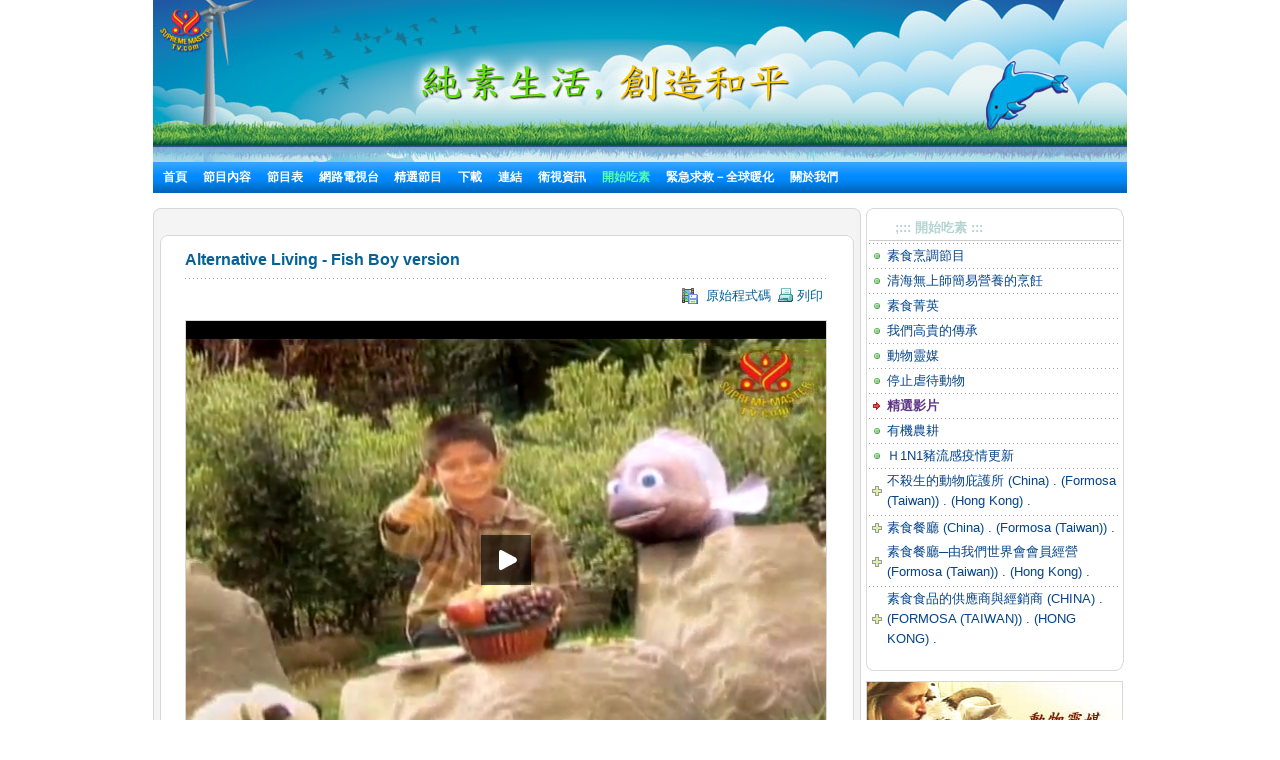

--- FILE ---
content_type: text/html; charset=utf-8
request_url: http://www.suprememastertv.tv/tw/bbs/board.php?bo_table=veg_good_tw&wr_id=88&goto_url=&url=
body_size: 21150
content:
<!DOCTYPE HTML PUBLIC "-//W3C//DTD HTML 4.01 Transitional//EN" "http://www.w3.org/TR/html4/loose.dtd">

<html>

<head>
<meta http-equiv="content-type" content="text/html; charset=utf-8">
<title>     - Alternative Living - Fish Boy version </title>

<meta name="keywords" content="無上師電視台,清海無上師,觀音法門,無上師,網路電視, 衛星電視, 打坐, 靜坐, 師父, 清海, 素食, 吃素, 健康,suprememastertv.com, quanyin, quanyin method, online tv, internet tv,satellite tv, Positive news,web tv,meditation,Master,ching hai,suprememastertelevision.com,vegetarian," />
<meta name="description" content="" />
<meta name="resource-type" content="web page,Streaming Video">
<meta name="distribution" content="Global">
<meta name="rating" content="Safe For Kids">
<meta name="copyright" content="2006/2007SupremeMaster TV">
<meta name="author" content="SupremeMaster TV">
<meta name="language" content="Chinese">
<meta name="verify-v1" content="z/2xwYyiz4jo2rpc3fOHqneAh96g5rqLfRWlFFTMnsY=" />
<link rel="stylesheet" href="http://www.suprememastertv.tv/style_new.css" type="text/css">
<link href="../style-4/style_header_4.css" rel="stylesheet" type="text/css">
<!-- Global site tag (gtag.js) - Google Analytics -->
<script async src="https://www.googletagmanager.com/gtag/js?id=UA-1785905-2"></script>
<script>
  window.dataLayer = window.dataLayer || [];
  function gtag(){dataLayer.push(arguments);}
  gtag('js', new Date());

  gtag('config', 'UA-1785905-2');
</script>


<style type="text/css">
.png_bg { 
    tmp:expression(setPng24(this)); 
}
</style>

<script language="javascript">
function setPng24(obj) { 
    obj.width=obj.height=1; 
    obj.className=obj.className.replace(/\png_bg\b/i,''); 
    obj.style.filter = 
    "progid:DXImageTransform.Microsoft.AlphaImageLoader(src='"+ obj.src +"',sizingMethod='image');" 
    obj.src='';  
    return ''; 
} 
</script>


<script type='text/javascript' src='//platform-api.sharethis.com/js/sharethis.js#property=5b7310b50707b600174424ec&product=custom-share-buttons' async='async'></script>
</head>
<script language="javascript">
// 자바스크립트에서 사용하는 전역변수 선언
var g4_path      = "../..";
var g4_bbs       = "bbs";
var g4_bbs_img   = "img";
var g4_url       = "http://www.suprememastertv.tv";
var g4_is_member = "";
var g4_is_admin  = "";
var g4_bo_table  = "veg_good_tw";
var g4_sca       = "";
var g4_charset   = "utf-8";
var g4_cookie_domain = "";
var g4_is_gecko  = navigator.userAgent.toLowerCase().indexOf("gecko") != -1;
var g4_is_ie     = navigator.userAgent.toLowerCase().indexOf("msie") != -1;
</script>
<script language="JavaScript" type="text/JavaScript">
<!--
function DWtop(chk) {
    Toggle = 0;
    switch(chk) {
          case 1: pf.stop(); break;
          case 2: pf.stop(); break;
    }
  }

  function DWstart(chk) {
    Toggle = 1;
    switch(chk) {
          case 1: pf.start(); break;
          case 2: pf.start(); break;
    }
  }
  -->
</script>
<script language="JavaScript" type="text/JavaScript">
<!--
function MM_openBrWindow(theURL,winName,features) { //v2.0
  window.open(theURL,winName,features);
  MsPlayer.stop();

}
//-->
</script>
<script type="text/javascript" src="/main-player/swfobject.js"></script>
<script language="javascript" src="/js/ajax.js"></script>
<script language="javascript" src="/js/common.js"></script>
<body topmargin="0" leftmargin="10" >
<center><a name="g4_head"></a>

<div id="fb-root"></div>
<script>(function(d, s, id) {
  var js, fjs = d.getElementsByTagName(s)[0];
  if (d.getElementById(id)) return;
  js = d.createElement(s); js.id = id;
  js.src = "//connect.facebook.net/en_US/all.js#xfbml=1&appId=148645108493194";
  fjs.parentNode.insertBefore(js, fjs);
}(document, 'script', 'facebook-jssdk'));</script>

<table width="974" border="0" cellspacing="0" cellpadding="0">
  <tr>
    <td height="155" colspan="2">	<img src="http://www.suprememastertv.tv/data/cheditor4/1204/4WFZLGOcqt.jpg" width="974" height="162" align="top" border="0"><!--
	<div id="flashcontent">
  <a href="http://www.suprememastertv.tv/tw/"><img src="http://www.suprememastertv.tv/data/cheditor4/1204/4WFZLGOcqt.jpg" width="974" height="162" align="top" border="0"></a>
</div>
<script type="text/javascript">
   var so = new SWFObject("/img_new/veg_top.swf", "TopBanner", "974", "162", "8", "#ffffff");
   so.addParam("quality", "high");
   so.addParam("wmode", "transparent");
   so.addVariable("top_img", "http://www.suprememastertv.tv/data/cheditor4/1204/4WFZLGOcqt.jpg");
   so.addVariable("g4_url_country", "/tw/?langdir=1");
   so.write("flashcontent");
</script>  -->
 <div id="menu" bgcolor="#0A8FFF"   align="left"><script language=JavaScript src="http://www.suprememastertv.tv/js/menu_bar_sub.js"></script>
<style type="text/css">
<!--
#sub_menu_1 {
	Z-INDEX: 2; LEFT: 0px; VISIBILITY: hidden; POSITION: absolute; TOP: 0px; BACKGROUND-COLOR: #255198
}
#sub_menu_2 {
	Z-INDEX: 2; LEFT: 0px; VISIBILITY: hidden; POSITION: absolute; TOP: 0px; BACKGROUND-COLOR: #255198
}
#sub_menu_3 {
	Z-INDEX: 2; LEFT: 0px; VISIBILITY: hidden; POSITION: absolute; TOP: 0px; BACKGROUND-COLOR: #255198
}
#sub_menu_4 {
	Z-INDEX: 2; LEFT: 0px; VISIBILITY: hidden; POSITION: absolute; TOP: 0px; BACKGROUND-COLOR: #255198
}
#sub_menu_5 {
	Z-INDEX: 2; LEFT: 0px; VISIBILITY: hidden; POSITION: absolute; TOP: 0px; BACKGROUND-COLOR: #255198
}
#sub_menu_6 {
	Z-INDEX: 2; LEFT: 0px; VISIBILITY: hidden; POSITION: absolute; TOP: 0px; BACKGROUND-COLOR: #255198
}
#sub_menu_7 {
	Z-INDEX: 2; LEFT: 0px; VISIBILITY: hidden; POSITION: absolute; TOP: 0px; BACKGROUND-COLOR: #255198
}
#sub_menu_8 {
	Z-INDEX: 2; LEFT: 0px; VISIBILITY: hidden; POSITION: absolute; TOP: 0px; BACKGROUND-COLOR: #255198
}
#sub_menu_9 {
	Z-INDEX: 2; LEFT: 0px; VISIBILITY: hidden; POSITION: absolute; TOP: 0px; BACKGROUND-COLOR: #255198
}
#sub_menu_10 {
	Z-INDEX: 2; LEFT: 0px; VISIBILITY: hidden; POSITION: absolute; TOP: 0px; BACKGROUND-COLOR: #255198
}
#sub_menu_11 {
	Z-INDEX: 2; LEFT: 0px; VISIBILITY: hidden; POSITION: absolute; TOP: 0px; BACKGROUND-COLOR: #255198
}
#closer {
	Z-INDEX: 1; VISIBILITY: hidden; WIDTH: 980px; POSITION: absolute; TOP: 250px; HEIGHT: 500px
}

-->
</style>
<TABLE height=31 cellSpacing=0 cellPadding=0 width=974 bgcolor="#0A8FFF" background="http://www.suprememastertv.tv/img_new/bar_bg.gif" border=0  id="main_menu_1" >
<TR>
<TD width=10>
</TD>
<TD width=964>
<B class=font_white_links >
<div id="menu_bar_d">
<A href="http://www.suprememastertv.tv/tw/?langdir=1">首頁</a>   &nbsp;&nbsp; 

<span onmouseover="P7_autoLayers(0,'sub_menu_2','closer');P7_Snap('main_menu_1','sub_menu_2',0,31)" > 
 
<A href="http://www.suprememastertv.tv/tw/shows">節目內容</a>  &nbsp;&nbsp;
</span>

<A href="http://www.suprememastertv.tv/tw/current-past-schedule/"> 節目表</a>  &nbsp;&nbsp;

<A href="http://www.suprememastertv.tv/tw/webtv/"> 網路電視台 </a> &nbsp;&nbsp;
<span onmouseover="P7_autoLayers(0,'sub_menu_5','closer');P7_Snap('main_menu_1','sub_menu_5',0,31)" >
<A href="http://www.suprememastertv.tv/tw/featured">精選節目</a></span>  &nbsp;&nbsp;
<span onmouseover="P7_autoLayers(0,'sub_menu_6','closer');P7_Snap('main_menu_1','sub_menu_6',0,31)" >
<A href="http://www.suprememastertv.tv/tw/download/"> 下載</a> </span>
  &nbsp;&nbsp;
<span onmouseover="P7_autoLayers(0,'sub_menu_7','closer');P7_Snap('main_menu_1','sub_menu_7',0,31)" >
<A href="http://www.suprememastertv.tv/tw/links"> 連結</a></span> 
 &nbsp;&nbsp;
<span onmouseover="P7_autoLayers(0,'sub_menu_8','closer');P7_Snap('main_menu_1','sub_menu_8',0,31)" >
 
<A href="http://www.suprememastertv.tv/tw/satellite">衛視資訊</a></span>  &nbsp;&nbsp;
<span onmouseover="P7_autoLayers(0,'sub_menu_1','closer');P7_Snap('main_menu_1','sub_menu_1',0,31)" >
<A href="http://www.suprememastertv.tv/tw/Be-Veg"><SPAN class=font_color_w_green> 開始吃素</SPAN></a></span>  &nbsp;&nbsp;
<span onmouseover="P7_autoLayers(0,'sub_menu_9','closer');P7_Snap('main_menu_1','sub_menu_9',0,31)" >
 
<A href="http://www.suprememastertv.tv/tw/SOS">緊急求救－全球暖化</a> </span>  &nbsp;&nbsp;

<span onmouseover="P7_autoLayers(0,'sub_menu_10','closer');P7_Snap('main_menu_1','sub_menu_10',0,31)" >
<A href="http://www.suprememastertv.tv/tw/about-us"> 關於我們 </a> 
</span>
</div>
</B>
</TD>
</TR>
</TABLE>
	
	
		<div id="sub_menu_1">
	<table width="974" border="0" cellspacing="0" cellpadding="0"  height="1">
  <tr>
    <td width="1" bgcolor="#0A8FFF"></td>
    <td width="972" bgcolor="#FFFFF1">
		<table width="960" border="0" cellspacing="0" cellpadding="0">
	<tr>
        <td height="12" colspan="3" align="right" valign="top"></td>
        </tr>
      <tr>
        <td width="10"></td>
        <td valign="top">	
 
<A href="http://www.suprememastertv.tv/tw/veg/?goto_url=veg">素食烹調節目</A>&nbsp; | &nbsp;
<A href="http://www.suprememastertv.tv/tw/gol/?goto_url=veg">清海無上師簡易營養的烹飪</A>&nbsp; |&nbsp;
<A href="http://www.suprememastertv.tv/tw/ve/?goto_url=veg">素食菁英</A>&nbsp; | &nbsp;
<A href="http://www.suprememastertv.tv/tw/nl/?goto_url=veg">我們高貴的傳承</A>&nbsp;&nbsp; | &nbsp; <A href="http://www.suprememastertv.tv/tw/veg-featured/">精選影片</A>&nbsp; | &nbsp;<A href="http://www.suprememastertv.tv/tw/stop-animal-cruelty/">停止虐待動物</A>&nbsp; | &nbsp; <A href="http://www.suprememastertv.tv/tw/animal-communicators/">動物靈媒</A><!--&nbsp; | &nbsp;<A href="http://www.suprememastertv.tv/tw/vegetarian-resources/">素食資源</A>-->&nbsp; | &nbsp;<A href="http://www.suprememastertv.tv/tw/no-kill-animal-shelters/">不殺生的動物庇護所</A>&nbsp; | &nbsp;<A href="http://www.suprememastertv.tv/tw/vegetarian-restaurants/">素食餐廳</A><!--&nbsp; |&nbsp; <A HREF="http://www.suprememastertv.tv/tw/loving-hut/">Loving Hut (愛家) - 國際純素連鎖餐飲</A> -->	&nbsp; |&nbsp;    <A href="http://www.suprememastertv.tv/tw/vegetarian-restaurants-association-members/">素食餐廳─由我們世界會會員經營</A>&nbsp; | &nbsp;<A href="http://www.suprememastertv.tv/tw/vegetarian-vegan-food-suppliers/">素食食品的供應商與經銷商</A>&nbsp; | &nbsp;<A href="http://www.suprememastertv.tv/tw/veg-links_tw">連結</A> 
</td>
		        <td width="10"></td>
	      </tr>
		  <tr>
        <td height="12" colspan="3" align="right" valign="top"></td>
        </tr>
    </table>
	</td>
    <td width="1" bgcolor="#0A8FFF"></td>
  </tr>
  <tr>
    <td colspan="3" bgcolor="#0A8FFF" height="1"></td>
  </tr>
</table>
	</div>

	<div id="sub_menu_2">
	<table width="974" border="0" cellspacing="0" cellpadding="0"  height="1">
  <tr>
    <td width="1" bgcolor="#0A8FFF"></td>
    <td width="972" bgcolor="#FFFFF1">
			<table width="960" border="0" cellspacing="0" cellpadding="0">
	<tr>
        <td height="12" colspan="3" align="right" valign="top"></td>
        </tr>
      <tr>
        <td width="10"></td>
        <td valign="top" style="line-height:160%">	
		  	
				 

<A href="http://www.suprememastertv.tv/tw/hl/">健康生活</a>&nbsp;&nbsp;&nbsp;<font color="#A40155">|</font>&nbsp;&nbsp;&nbsp;
	
				 

<A href="http://www.suprememastertv.tv/tw/bmd/">師徒之間</a>&nbsp;&nbsp;&nbsp;<font color="#A40155">|</font>&nbsp;&nbsp;&nbsp;
	
				 

<A href="http://www.suprememastertv.tv/tw/pe/">地球：我們可愛的家</a>&nbsp;&nbsp;&nbsp;<font color="#A40155">|</font>&nbsp;&nbsp;&nbsp;
	
				 

<A href="http://www.suprememastertv.tv/tw/aw/">動物世界：我們的鄰居</a>&nbsp;&nbsp;&nbsp;<font color="#A40155">|</font>&nbsp;&nbsp;&nbsp;
	
				 

<A href="http://www.suprememastertv.tv/tw/ss/">科學與靈性</a>&nbsp;&nbsp;&nbsp;<font color="#A40155">|</font>&nbsp;&nbsp;&nbsp;
	
				 

<A href="http://www.suprememastertv.tv/tw/veg/">素食主義：高雅的生活方式</a>&nbsp;&nbsp;&nbsp;<font color="#A40155">|</font>&nbsp;&nbsp;&nbsp;
	
				 

<A href="http://www.suprememastertv.tv/tw/ve/">素食菁英</a>&nbsp;&nbsp;&nbsp;<font color="#A40155">|</font>&nbsp;&nbsp;&nbsp;
	
				 

<A href="http://www.suprememastertv.tv/tw/gpgw/">美好人，美好事</a>&nbsp;&nbsp;&nbsp;<font color="#A40155">|</font>&nbsp;&nbsp;&nbsp;
	
				 

<A href="http://www.suprememastertv.tv/tw/nwn/">焦點新聞</a>&nbsp;&nbsp;&nbsp;<font color="#A40155">|</font>&nbsp;&nbsp;&nbsp;
	
				 

<A href="http://www.suprememastertv.tv/tw/mp/">音樂與詩歌</a>&nbsp;&nbsp;&nbsp;<font color="#A40155">|</font>&nbsp;&nbsp;&nbsp;
	
				 

<A href="http://www.suprememastertv.tv/tw/ee/">靈性綜藝</a>&nbsp;&nbsp;&nbsp;<font color="#A40155">|</font>&nbsp;&nbsp;&nbsp;
	
				 

<A href="http://www.suprememastertv.tv/tw/gat/">黃金時代新科技</a>&nbsp;&nbsp;&nbsp;<font color="#A40155">|</font>&nbsp;&nbsp;&nbsp;
	
				 

<A href="http://www.suprememastertv.tv/tw/ajar/">藝術與靈性</a>&nbsp;&nbsp;&nbsp;<font color="#A40155">|</font>&nbsp;&nbsp;&nbsp;
	
				 

<A href="http://www.suprememastertv.tv/tw/cs/">電影世界</a>&nbsp;&nbsp;&nbsp;<font color="#A40155">|</font>&nbsp;&nbsp;&nbsp;
	
				 

<A href="http://www.suprememastertv.tv/tw/mos/">成功楷模</a>&nbsp;&nbsp;&nbsp;<font color="#A40155">|</font>&nbsp;&nbsp;&nbsp;
	
				 

<A href="http://www.suprememastertv.tv/tw/nl/">我們高貴的傳承</a>&nbsp;&nbsp;&nbsp;<font color="#A40155">|</font>&nbsp;&nbsp;&nbsp;
	
				 

<A href="http://www.suprememastertv.tv/tw/wau/">放眼看世界</a>&nbsp;&nbsp;&nbsp;<font color="#A40155">|</font>&nbsp;&nbsp;&nbsp;
	
				 

<A href="http://www.suprememastertv.tv/tw/wow/">智慧之語</a>&nbsp;&nbsp;&nbsp;<font color="#A40155">|</font>&nbsp;&nbsp;&nbsp;
	
	
	&nbsp;<a href="../../vod/">  <span style="font-weight: bold; color:#CC0000" >Non Subtitle Videos</span></a>  
		</td>
		        <td width="10"></td>
	      </tr>
		  <tr>
        <td height="12" colspan="3" align="right" valign="top"></td>
        </tr>
    </table>
	</td>
    <td width="1" bgcolor="#0A8FFF"></td>
  </tr>
  <tr>
    <td colspan="3" bgcolor="#0A8FFF" height="1"></td>
  </tr>
</table>
	</div>


	<div id="sub_menu_3">
	<table width="974" border="0" cellspacing="0" cellpadding="0"  height="1">
  <tr>
    <td width="1" bgcolor="#0A8FFF"></td>
    <td width="972" bgcolor="#FFFFF1">
		<table width="960" border="0" cellspacing="0" cellpadding="0">
	<tr>
        <td height="12" colspan="3" align="right" valign="top"></td>
        </tr>
      <tr>
        <td width="10"></td>
        <td valign="top">	
	 <A href="http://www.suprememastertv.tv/tw/schedule/"> 瀏覽今日節目表</a>&nbsp;    | &nbsp;
	 <A href="http://www.suprememastertv.tv/tw/schedule/weekly.php"> 瀏覽每周節目表</a>&nbsp; | &nbsp; 
	 <A href="http://www.suprememastertv.tv/tw/current-past-schedule/"> 瀏覽更多節目表</a>&nbsp; |&nbsp;  
	 <A href="http://www.suprememastertv.tv/tw/do-not-miss/"> 精采節目</a>
		
		</td>
		        <td width="10"></td>
	      </tr>
		  <tr>
        <td height="12" colspan="3" align="right" valign="top"></td>
        </tr>
    </table>
</td>
    <td width="1" bgcolor="#0A8FFF"></td>
  </tr>
  <tr>
    <td colspan="3" bgcolor="#0A8FFF" height="1"></td>
  </tr>
</table>
	</div>
	
	<div id="sub_menu_4">
	<table width="974" border="0" cellspacing="0" cellpadding="0"  height="1">
  <tr>
    <td width="1" bgcolor="#0A8FFF"></td>
    <td width="972" bgcolor="#FFFFF1">
		<table width="960" border="0" cellspacing="0" cellpadding="0">
	<tr>
        <td height="12" colspan="3" align="right" valign="top"></td>
        </tr>
      <tr>
        <td width="10"></td>
        <td valign="top">	
	
	<A href="http://www.suprememastertv.tv/tw/webtv/index_high.php#tv"> 普通畫質&nbsp;(640*480 大小)</a>&nbsp; | &nbsp;
	<A href="http://www.suprememastertv.tv/tw/webtv/index_normal.php"> 普通畫質</a>&nbsp; |&nbsp;<A href="http://www.suprememastertv.tv/tw/webtv/index_flash.php"> Flash Live (for Mac Users)</a>  &nbsp; |&nbsp;<A href="http://www.suprememastertv.tv/tw/webtv/index_flash_high.php#tv"> Flash 高畫質</a> &nbsp; |&nbsp;<A href="http://www.suprememastertv.tv/tw/m"> Mobile</A><br> 
	<!-- 
	<A href="http://www.suprememastertv.tv/tw/webtv/tvants_620.php#tv"> TVants P2P TV 620kbps </a> -->&nbsp; |&nbsp;  
	 <A href="http://www.suprememastertv.tv/tw/webtv/tvants.php"> TVants P2P TV 400kbps </a>&nbsp; |&nbsp;  
	  
	 <A href="mms://smtv.godsdirectcontact.net/90K"> 只播放聲音 90kbps </a>
</td>
		        <td width="10"></td>
	      </tr>
		  <tr>
        <td height="12" colspan="3" align="right" valign="top"></td>
        </tr>
    </table>
	</td>
    <td width="1" bgcolor="#0A8FFF"></td>
  </tr>
  <tr>
    <td colspan="3" bgcolor="#0A8FFF" height="1"></td>
  </tr>
</table>
		</div>


		<div id="sub_menu_5">
	<table width="974" border="0" cellspacing="0" cellpadding="0"  height="1">
  <tr>
    <td width="1" bgcolor="#0A8FFF"></td>
    <td width="972" bgcolor="#FFFFF1">
	<table width="960" border="0" cellspacing="0" cellpadding="0">
	<tr>
        <td height="12" colspan="3" align="right" valign="top"></td>
        </tr>
      <tr>
        <td width="10"></td>
        <td valign="top"><A href="http://www.suprememastertv.tv/tw/2012after" >新影片</A>&nbsp; |&nbsp; 	<A href="http://www.suprememastertv.tv/tw/climate-change-conference/?goto_url=featured" >與清海無上師視訊會議探討氣候變遷</A>&nbsp; |&nbsp; <A href="http://www.suprememastertv.tv/tw/environment/?goto_url=featured"> 清海無上師談環保 </A> &nbsp; |&nbsp;<A href="http://www.suprememastertv.tv/tw/gol/?goto_url=featured"> 清海無上師簡易營養的烹飪</A>&nbsp; |&nbsp;<A href="http://www.suprememastertv.tv/tw/breatharians/" >食氣者</A>&nbsp; |&nbsp;<A href="http://www.suprememastertv.tv/tw/kingmovie/">皇帝與百官</A>&nbsp; |&nbsp;
<A href="http://www.suprememastertv.tv/tw/WOW-Scrolls/"> Aphorisms scrolls </A>&nbsp; |&nbsp;<A href="http://www.suprememastertv.tv/tw/award/"> 每月英雄榜 </A>&nbsp; |&nbsp;<A href="http://www.suprememastertv.tv/tw/Constructive-Scrolls/"> 精選榜單 </A>&nbsp; |&nbsp; <A href="http://www.suprememastertv.tv/tw/killers/"> 殺手 - 反肉、酒、毒、菸運動</A>&nbsp; |&nbsp;<!-- <A href="http://www.suprememastertv.tv/tw/love"> 走在愛的路上</A>&nbsp; |&nbsp;--> <a href="http://www.suprememastertv.tv/tw/bbs/board.php?bo_table=swa_tw">全球優秀領導獎</A>
&nbsp; | &nbsp;<a href="http://www.suprememastertv.tv/tw/video-card/">影片賀卡</A>
	</td>
	</tr>
		
		  <tr>
        <td height="12" colspan="3" align="right" valign="top"></td>
        </tr>
    </table>
	</td>
    <td width="1" bgcolor="#0A8FFF"></td>
  </tr>
  <tr>
    <td colspan="3" bgcolor="#0A8FFF" height="1"></td>
  </tr>
</table>
	</div>
	
	
	<div id="sub_menu_6">
<table width="974" border="0" cellspacing="0" cellpadding="0"  height="1">
  <tr>
    <td width="1" bgcolor="#0A8FFF"></td>
    <td width="972" bgcolor="#FFFFF1">
		<table width="960" border="0" cellspacing="0" cellpadding="0">
	<tr>
        <td height="5" colspan="3" align="right" valign="top"></td>
        </tr>
      <tr>
        <td width="10"></td>
        <td valign="top">	
<a href="http://www.suprememastertv.tv/tw/bbs/board.php?bo_table=download_s_tw">精選榜單下載</a> &nbsp; |&nbsp;  <a href="http://video.suprememastertv.com/daily/mp3/" target="_blank">MP3 下載</a>     &nbsp; |&nbsp; <a href="http://video.suprememastertv.com/daily/iPhone_iPod_Touch/?C=N;O=D" target="_blank">iPhone(iPod )的MP4 下載</a>&nbsp; |&nbsp; <a href="http://www.suprememastertv.tv/tw/subtitles/">依字幕下載</a>
</td>
	</tr>
		<tr>
        <td height="3" colspan="2" ></td>
        </tr>
		<tr>
        <td></td>
        <td valign="top">	
<b><a href="http://www.suprememastertv.tv/tw/download/">依節目下載</a>&nbsp;::&nbsp; </b>
	  <A href='http://www.suprememastertv.tv/tw/bbs/board.php?bo_table=download_tw&sfl=ca_name&stx=bmd&sop=and'>師徒之間</a> &nbsp;&nbsp; |&nbsp;&nbsp;<A href='http://www.suprememastertv.tv/tw/bbs/board.php?bo_table=download_tw&sfl=ca_name&stx=aw&sop=and'>動物世界：我們的鄰居</a> &nbsp;&nbsp; |&nbsp;&nbsp;<A href='http://www.suprememastertv.tv/tw/bbs/board.php?bo_table=download_tw&sfl=ca_name&stx=vege&sop=and'>素食主義：高雅的生活方式</a> &nbsp;&nbsp; |&nbsp;&nbsp;<A href='http://www.suprememastertv.tv/tw/bbs/board.php?bo_table=download_tw&sfl=ca_name&stx=ve&sop=and'>素食菁英</a> &nbsp;&nbsp; |&nbsp;&nbsp;<A href='http://www.suprememastertv.tv/tw/bbs/board.php?bo_table=download_tw&sfl=ca_name&stx=gg&sop=and'>美好人，美好事</a> &nbsp;&nbsp; |&nbsp;&nbsp;<A href='http://www.suprememastertv.tv/tw/bbs/board.php?bo_table=download_tw&sfl=ca_name&stx=n_news&sop=and'>焦點新聞</a> &nbsp;&nbsp; |&nbsp;&nbsp;<A href='http://www.suprememastertv.tv/tw/bbs/board.php?bo_table=download_tw&sfl=ca_name&stx=ee&sop=and'>靈性綜藝</a> &nbsp;&nbsp; |&nbsp;&nbsp;<A href='http://www.suprememastertv.tv/tw/bbs/board.php?bo_table=download_tw&sfl=ca_name&stx=ajt&sop=and'>藝術與靈性</a> &nbsp;&nbsp; |&nbsp;&nbsp;<A href='http://www.suprememastertv.tv/tw/bbs/board.php?bo_table=download_tw&sfl=ca_name&stx=wow&sop=and'>智慧之語</a> &nbsp;&nbsp; |&nbsp;&nbsp;	
	
	</td>
	      </tr>
		  <tr>
        <td height="3" colspan="2" ></td>
        </tr>
		<tr>
        <td></td>
        <td valign="top">	
<b><a href="http://www.suprememastertv.tv/tw/bbs/board.php?bo_table=download2_tw">下載- 新增字幕語言</a>&nbsp;::&nbsp; </b>&nbsp;&nbsp;<a href="http://www.suprememastertv.tv/tw/bbs/board.php?bo_table=download2_tw&sca=&sfl=wr_content&stx=Bulgarian&sop=and">Bulgarian</a>&nbsp;&nbsp;<a href="http://www.suprememastertv.tv/tw/bbs/board.php?bo_table=download2_tw&sca=&sfl=wr_content&stx=Croatian&sop=and">Croatian</a>&nbsp;&nbsp;<a href="http://www.suprememastertv.tv/tw/bbs/board.php?bo_table=download2_tw&sca=&sfl=wr_content&stx=Dutch&sop=and">Dutch</a>&nbsp;&nbsp;<a href="http://www.suprememastertv.tv/tw/bbs/board.php?bo_table=download2_tw&sca=&sfl=wr_content&stx=Estonian&sop=and"> Estonian</a>&nbsp;&nbsp;<a href="http://www.suprememastertv.tv/tw/bbs/board.php?bo_table=download2_tw&sca=&sfl=wr_content&stx=Greek&sop=and"> Greek</a>&nbsp;&nbsp;<a href="http://www.suprememastertv.tv/tw/bbs/board.php?bo_table=download2_tw&sca=&sfl=wr_content&stx=Gujarati&sop=and">Gujarati</a>&nbsp;&nbsp;<a href="http://www.suprememastertv.tv/tw/bbs/board.php?bo_table=download2_tw&sca=&sfl=wr_content&stx=Indonesian&sop=and"> Indonesian</a>&nbsp;&nbsp;<a href="http://www.suprememastertv.tv/tw/bbs/board.php?bo_table=download2_tw&sca=&sfl=wr_content&stx=Mongolian&sop=and">Mongolian</a>&nbsp;&nbsp;<a href="http://www.suprememastertv.tv/tw/bbs/board.php?bo_table=download2_tw&sca=&sfl=wr_content&stx=Nepalese&sop=and">Nepalese</a>&nbsp;&nbsp;<a href="http://www.suprememastertv.tv/tw/bbs/board.php?bo_table=download2_tw&sca=&sfl=wr_content&stx=Norwegian&sop=and">Norwegian</a>&nbsp;&nbsp;<a href="http://www.suprememastertv.tv/tw/bbs/board.php?bo_table=download2_tw&sca=&sfl=wr_content&stx=Polish&sop=and">Polish </a>&nbsp;&nbsp;<a href="http://www.suprememastertv.tv/tw/bbs/board.php?bo_table=download2_tw&sca=&sfl=wr_content&stx=Punjabi&sop=and">Punjabi</a>&nbsp;&nbsp;<a href="http://www.suprememastertv.tv/tw/bbs/board.php?bo_table=download2_tw&sca=&sfl=wr_content&stx=Sinhalese&sop=and">Sinhalese</a>&nbsp;&nbsp;<a href="http://www.suprememastertv.tv/tw/bbs/board.php?bo_table=download2_tw&sca=&sfl=wr_content&stx=Swedish&sop=and">Swedish</a>&nbsp;&nbsp;<a href="http://www.suprememastertv.tv/tw/bbs/board.php?bo_table=download2_tw&sca=&sfl=wr_content&stx=Slovenian&sop=and">Slovenian</a>&nbsp;&nbsp;<a href="http://www.suprememastertv.tv/tw/bbs/board.php?bo_table=download2_tw&sca=&sfl=wr_content&stx=Tagalog&sop=and">Tagalog</a>&nbsp;&nbsp;<a href="http://www.suprememastertv.tv/tw/bbs/board.php?bo_table=download2_tw&sca=&sfl=wr_content&stx=Tamil&sop=and">Tamil</a>&nbsp;&nbsp;<a href="http://www.suprememastertv.tv/tw/bbs/board.php?bo_table=download2_tw&sca=&sfl=wr_content&stx=Zulu&sop=and">Zulu</a>
	  
</td>
		       
	      </tr>
		  <tr>
        <td height="12" colspan="3" align="right" valign="top"></td>
        </tr>
    </table>
</td>
    <td width="1" bgcolor="#0A8FFF"></td>
  </tr>
  <tr>
    <td colspan="3" bgcolor="#0A8FFF" height="1"></td>
  </tr>
</table>
		</div>
		
		
		<div id="sub_menu_7">
<table width="974" border="0" cellspacing="0" cellpadding="0"  height="1">
  <tr>
    <td width="1" bgcolor="#0A8FFF"></td>
    <td width="972" bgcolor="#FFFFF1">
		<table width="960" border="0" cellspacing="0" cellpadding="0">
	<tr>
        <td height="12" colspan="3" align="right" valign="top"></td>
        </tr>
      <tr>
        <td width="10"></td>
        <td valign="top">	
<A href="http://www.suprememastertv.tv/tw/links/#10">藝術與靈性 24小時網路電視台</A> &nbsp; | &nbsp; 
<A href="http://www.suprememastertv.tv/tw/links/#9">全球觀音網站</A> &nbsp; | &nbsp; 
<A href="http://www.suprememastertv.tv/tw/links/#8">清海無上師世界會出版有限公司</A> &nbsp; | &nbsp; 
<A href="http://www.suprememastertv.tv/tw/links/#7">天飾服飾公司</A> &nbsp; | &nbsp; 
<A href="http://www.suprememastertv.tv/tw/links/#6">天飾</A> &nbsp; | &nbsp; 
<A href="http://www.suprememastertv.tv/tw/links/#5">新聞雜誌下載</A> &nbsp; | &nbsp; 
<A href="http://www.suprememastertv.tv/tw/links/#4">網路版新聞雜誌</A> &nbsp; | &nbsp; 
<A href="http://www.suprememastertv.tv/tw/links/#3">訂閱新聞雜誌</A> &nbsp; | &nbsp; 
<A href="http://www.suprememastertv.tv/tw/links/#2">樣書下載</A>
</td>
		        <td width="10"></td>
	      </tr>
		  <tr>
        <td height="12" colspan="3" align="right" valign="top"></td>
        </tr>
    </table>
</td>
    <td width="1" bgcolor="#0A8FFF"></td>
  </tr>
  <tr>
    <td colspan="3" bgcolor="#0A8FFF" height="1"></td>
  </tr>
</table>
		</div>



		<div id="sub_menu_8">
	<table width="974" border="0" cellspacing="0" cellpadding="0"  height="1">
  <tr>
    <td width="1" bgcolor="#0A8FFF"></td>
    <td width="972" bgcolor="#FFFFF1">
		<table width="960" border="0" cellspacing="0" cellpadding="0">
	<tr>
        <td height="12" colspan="3" align="right" valign="top"></td>
        </tr>
      <tr>
        <td width="300"></td>
        <td valign="top">	

<A href="http://www.suprememastertv.tv/tw/satellite/">衛視資訊</A> &nbsp; | 
<A href="http://www.suprememastertv.tv/tw/satellite/#1">衛視設定資訊</A>&nbsp; | &nbsp; <A href="http://www.suprememastertv.tv/tw/cable-iptv/">有線電視網資訊
</td>
		        <td width="10"></td>
	      </tr>
		  <tr>
        <td height="12" colspan="3" align="right" valign="top"></td>
        </tr>
    </table>
</td>
    <td width="1" bgcolor="#0A8FFF"></td>
  </tr>
  <tr>
    <td colspan="3" bgcolor="#0A8FFF" height="1"></td>
  </tr>
</table>
		</div>


	
	<div id="sub_menu_9">
	<table width="974" border="0" cellspacing="0" cellpadding="0"  height="1">
  <tr>
    <td width="1" bgcolor="#0A8FFF"></td>
    <td width="972" bgcolor="#FFFFF1">
		<table width="960" border="0" cellspacing="0" cellpadding="0">
	<tr>
        <td height="12" colspan="3" align="right" valign="top"></td>
        </tr>
      <tr>
        <td width="10"></td>
        <td valign="top" style="line-height:160%">	<span style="font-size:14px; font-weight:bold;">新聞:</span>&nbsp;
<A href="http://www.suprememastertv.tv/tw/save-our-planet/">拯救地球 - 關於氣候變遷的最近新聞</A> &nbsp; | &nbsp; 
<A href="http://www.suprememastertv.tv/tw/relief-news/">救災消息</A> &nbsp;  &nbsp;<span style="font-size:14px; font-weight:bold;">成因:</span>&nbsp;<A href="http://www.suprememastertv.tv/tw/animal-production">動物產品</A> &nbsp; | &nbsp;<A href="http://www.suprememastertv.tv/tw/greenhouse-gases">溫室氣體</A> &nbsp;&nbsp;<A href="http://www.suprememastertv.tv/tw/deforestation/">森林砍伐</A>&nbsp;&nbsp;<span style="font-size:14px; font-weight:bold;">後果:</span>&nbsp;<A href="http://www.suprememastertv.tv/tw/biodiversity-loss/">生物多樣性消失</A>&nbsp; | &nbsp;<A href="http://www.suprememastertv.tv/tw/extreme-weather">極端氣候</A> &nbsp; | &nbsp;<A href="http://www.suprememastertv.tv/tw/food-shortage/">糧食短缺</A>&nbsp; | &nbsp; <A href="http://www.suprememastertv.tv/tw/human-impact">人為影響</A>&nbsp; | &nbsp;<A href="http://www.suprememastertv.tv/tw/oceans/">海洋</A>&nbsp; | &nbsp;<A href="http://www.suprememastertv.tv/tw/polar-glacial-ice-melt/">極地與冰河融化</A>&nbsp; | &nbsp;<A href="http://www.suprememastertv.tv/tw/water-shortage-&-pollution/">缺水與汙染</A>&nbsp; | &nbsp; <A href="http://www.suprememastertv.tv/tw/sea-level-rise/">海平面上升</A>  &nbsp; | &nbsp;<A href="http://www.suprememastertv.tv/tw/runaway-methane-global-warming">甲烷導致全球暖化失控</a>&nbsp; &nbsp;<span style="font-size:14px; font-weight:bold;">解決之道:</span>&nbsp;<A href="http://www.suprememastertv.tv/tw/veg-solution">素食解決之道</A>&nbsp; | &nbsp;<A href="http://www.suprememastertv.tv/tw/organic-farming/">有機農耕</A> &nbsp; | &nbsp; <A href="http://www.suprememastertv.tv/tw/green-technology/">環保科技</A> &nbsp; | &nbsp;<A href="http://www.suprememastertv.tv/tw/vegetarianism-and-climate-change/?wr_id=16">聯合國報告</A>&nbsp; | &nbsp;<A href="http://www.suprememastertv.tv/tw/scientists-on-climate-change/">科學家談氣候變遷</A>&nbsp; | &nbsp;<A href="http://www.suprememastertv.tv/tw/climate-change-conference/">與清海無上師的視訊會議探討氣候變遷</A>&nbsp; &nbsp;<A href="http://www.suprememastertv.tv/tw/environment/">清海無上師談環保</A>&nbsp; &nbsp;<span style="font-size:14px; font-weight:bold;">資源:</span>&nbsp;<a href="http://www.suprememastertv.tv/tw/climate-change-kit/">氣候變遷手冊</a>   &nbsp; | &nbsp;<A href="http://www.suprememastertv.tv/tw/climate-change-public-service-announcements/">氣候變遷廣告</A>&nbsp; | &nbsp;<A href="http://www.suprememastertv.tv/tw/videos-on-climate-change/"> 關於氣候變遷的影片 </A>&nbsp; | &nbsp; <A href="http://www.suprememastertv.tv/tw/climate-change-public-service-announcements/?wr_id=17">VIPs談氣候變遷</A>&nbsp; | &nbsp;
<A href="http://www.suprememastertv.tv/tw/resources/"> 資源</A> <!--&nbsp; | &nbsp;<A href="http://www.suprememastertv.tv/tw/sos-links/?sca=link_1">重要的環保網站</A>   &nbsp; | &nbsp;<A href="http://www.suprememastertv.tv/tw/sos-links/">連結</A>  --> 
</td>
		        <td width="10"></td>
	      </tr>
		  <tr>
        <td height="12" colspan="3" align="right" valign="top"></td>
        </tr>
    </table>
	</td>
    <td width="1" bgcolor="#0A8FFF"></td>
  </tr>
  <tr>
    <td colspan="3" bgcolor="#0A8FFF" height="1"></td>
  </tr>
</table>
	</div>



		<div id="sub_menu_10">
	<table width="974" border="0" cellspacing="0" cellpadding="0"  height="1">
  <tr>
    <td width="1" bgcolor="#0A8FFF"></td>
    <td width="972" bgcolor="#FFFFF1">
		<table width="960" border="0" cellspacing="0" cellpadding="0">
	<tr>
        <td height="12" colspan="3" align="right" valign="top"></td>
        </tr>
      <tr>
        <td width="20"></td>
        <td valign="top">	
            									
		 <A href="http://www.suprememastertv.tv/tw/about-us/">  關於我們 </A> &nbsp; | &nbsp; 
<A href="http://www.suprememastertv.tv/tw/about-us/#6">  與我們聯絡</A>  &nbsp; | &nbsp; 
<A href="http://www.suprememastertv.tv/tw/about-us/#7">  新聞發佈</A> &nbsp; | &nbsp;  <A href="http://www.suprememastertv.tv/tw/newsletter/" >  通訊</A> &nbsp; | &nbsp;  <A href="http://www.suprememastertv.tv/tw/media-reports/">媒體報導</A>&nbsp; | &nbsp;<A href="http://www.suprememastertv.tv/tw/notice/">  最新消息與活動</A>&nbsp; | &nbsp;<A href="http://www.suprememastertv.tv/tw/heartline/">  溫馨來函</A>&nbsp; | &nbsp;<A href="http://www.suprememastertv.tv/tw/about-us/#11">  清海無上師介紹</A> &nbsp; | &nbsp;  <A href="http://www.godsdirectcontact.org.tw/humanitarian/index1.php" target="_blank"> 清海無上師及其世界會歷年慈善賑災活動一覽表</A>&nbsp; |&nbsp;<A href="http://www.godsdirectcontact.org.tw/eng/cp/index.htm" target="_blank">  世界各地聯絡人</A>
</td>
		        <td width="10"></td>
	      </tr>
		  <tr>
        <td height="12" colspan="3" align="right" valign="top"></td>
        </tr>
    </table>
	</td>
    <td width="1" bgcolor="#0A8FFF"></td>
  </tr>
  <tr>
    <td colspan="3" bgcolor="#0A8FFF" height="1"></td>
  </tr>
</table>
	</div>
	<div id="sub_menu_11">
	<table width="974" border="0" cellspacing="0" cellpadding="0"  height="1">
  <tr>
    <td width="1" bgcolor="#0A8FFF"></td>
    <td width="972" bgcolor="#FFFFF1">
		<table width="960" border="0" cellspacing="0" cellpadding="0">
	<tr>
        <td height="12" colspan="3" align="right" valign="top"></td>
        </tr>
      <tr>
        <td width="10"></td>
        <td valign="top">	
	         <a href="../press-kit/" target="_blank">清海無上師新聞雜誌</a>  &nbsp; | &nbsp;
            <a href="../harms-benefits-flyer" target="_blank">肉食的殘害&amp;素食的利益傳單</a>  &nbsp; | &nbsp;		
			<a href="../veg-religion-flyer/" target="_blank" >各宗教的素食主義傳單</a> &nbsp; | &nbsp;<a href="../alternative-living" target="_blank">Alternative Living Flyer</a>&nbsp; | &nbsp;
            <a href="../brochure/" target="_blank">Supreme Master TV 手冊</a>&nbsp; | &nbsp;
            <a href="../ADs/" target="_blank">頻道廣告</a> &nbsp; | &nbsp;
           
		  <a href="../sample-booklet/" target="_blank">樣書- 即刻開悟之鑰</a> 
		
		</td>
		        <td width="10"></td>
	      </tr>
		  <tr>
        <td height="12" colspan="3" align="right" valign="top"></td>
        </tr>
    </table>
</td>
    <td width="1" bgcolor="#0A8FFF"></td>
  </tr>
  <tr>
    <td colspan="3" bgcolor="#0A8FFF" height="1"></td>
  </tr>
</table>
	</div>
<DIV id=closer><IMG src="http://www.suprememastertv.tv/img_new/t.gif" width=980  height=550 onmouseover=P7_autoLayers(0)></DIV>
<map name="top_Map">
  <area shape="rect" coords="16,22,449,90" href="http://www.suprememastertv.com/tw/?langdir=1" target="_self">
</map> </div>
	</td>
  </tr>
 
 
  <tr>
    <td valign="top">
	  <table width="100%"  border="0" cellpadding="0" cellspacing="0">
        <tr>
          <td colspan="2" height="15"> </td>
        </tr>
       
        <tr>
          <td valign="top">
		  <table width="708" border="0" cellspacing="0" cellpadding="0">
            <tr>
              <td width="7"><img src="http://www.suprememastertv.tv/img_new/form/img_1.gif" width="7" height="7"></td>
              <td width="694" background="http://www.suprememastertv.tv/img_new/form/img_2.gif"></td>
              <td width="7"><img src="http://www.suprememastertv.tv/img_new/form/img_4.gif" width="7" height="7"></td>
            </tr>
			
            <tr>
              <td background="http://www.suprememastertv.tv/img_new/form/img_5.gif"></td>
              <td align="center" bgcolor="#F4F4F4" valign="top">
              <table width="100%"  border="0" cellspacing="0" cellpadding="0">
                <tr>
                  <td width="20" align="left">&nbsp;</td>
                  <td align="left" >		
				  				  </td>
				   		
                </tr>
              </table>
        
			   
			    
                                
                  <table width="694"  border="0" cellspacing="0" cellpadding="0">
                    <tr>
                      <td width="7"><img src="http://www.suprememastertv.tv/img_new/form_2/img_1.gif" width="7" height="7"></td>
                      <td width="680" background="http://www.suprememastertv.tv/img_new/form_2/img_2.gif"></td>
                      <td width="7"><img src="http://www.suprememastertv.tv/img_new/form_2/img_4.gif" width="7" height="7"></td>
                    </tr>
                    <tr>
                      <td background="http://www.suprememastertv.tv/img_new/form_2/img_5.gif">&nbsp;</td>
                      <td align="center" bgcolor="#FFFFFF" valign="top" height="1100">
					 
					  
					  
					  
					  
					  
					  
					  
					  
<script language="JavaScript" type="text/JavaScript">

  // 삭제 검사 확인
    function del(href) 
    {
        if(confirm("Deleted item cannot be recovered. Will you really delete it?")) 
            document.location.href = href;
    }

	 // 이메일주소 형식 검사
    function wrestEmail(fld) 
    {
        if (!wrestTrim(fld)) return;

        //var pattern = /(\S+)@(\S+)\.(\S+)/; 이메일주소에 한글 사용시
        var pattern = /([0-9a-zA-Z_-]+)@([0-9a-zA-Z_-]+)\.([0-9a-zA-Z_-]+)/;
        if (!pattern.test(fld.value)) 
        {
            if (wrestFld == null) 
            {
                wrestMsg = wrestItemname(fld) + " : Invalid email address format.\n";
                wrestFld = fld;
            }
        }
    }
	</script>
	<script language="JavaScript">
function fsearchbox_submit(f)
{
    if (f.stx.value == '')
    {
        alert("請輸入搜尋字串");
        f.stx.select();
        f.stx.focus();
        return;
    }

    /*
    // 검색에 많은 부하가 걸리는 경우 이 주석을 제거하세요.
    var cnt = 0;
    for (var i=0; i<f.stx.value.length; i++)
    {
        if (f.stx.value.charAt(i) == ' ')
            cnt++;
    }

    if (cnt > 1)
    {
        alert("빠른 검색을 위하여 검색어에 공백은 한개만 입력할 수 있습니다.");
        f.stx.select();
        f.stx.focus();
        return;
    }
    */

    f.action = "../../tw/bbs/search.php";
    f.submit();
}
</script>
<script language="javascript" src="../../js/sideview.js"></script>
<script language="javascript">
<!--
function clickshow88(num)
{
menu=eval("document.all.block"+88+".style");
if (num==88)
{
if (menu.display=="block")
{ menu.display="none";
}
else {
menu.display="block";
}
}
}
//-->
</script>
<table width="632" cellpadding="0" >
<tr>
<td>
</td>
</tr>
<tr><td height=30  style="padding:5 5 5 5;"><a name="v"></a>
<span style="font-size:16px; font-weight:bold">
Alternative Living - Fish Boy version </span>&nbsp;&nbsp;<font size=2 color=#7A05A6><b>

</b>
</font>
</td>
</tr>
<tr>
<td height="1" align="center" background="http://www.suprememastertv.tv/img_new/dot_g.gif" colspan="2"></td>
</tr>
<tr>
<td height=30 style="padding:5 0 5 0;" align="right">
<table>
<tr>
<td><!--
<a href="javascript://" onclick="window.open('../mail.php?bo_table=veg_good_tw&wr_id=88', '', 'scrollbars=no,resizeable=no,toolbar=no,status=no,top=00,left=100,width=490,height=600');" title='email this to a friend'><span class="style3"><IMG alt="email to friend" src="http://www.suprememastertv.tv/img_new/email.png" align=absMiddle border=0> &nbsp;轉寄好友</span></a>&nbsp;&nbsp;--></td><td style="CURSOR: hand" onclick="clickshow88(88)"> <IMG alt="如果您想將影片加入您的部落格和網頁的首頁，請按下面的連結以複製原始程式碼。 " src="http://www.suprememastertv.tv/img_new/film_save.png" align=absMiddle border=0> &nbsp;原始程式碼</td>
<td>&nbsp;<a href="#" onClick="window.open('../../skin/board/featured/print.php?bo_table=veg_good_tw&wr_id=88', '', 'left=150, top=10, width=700, height=500, scrollbars=1');"><img src="http://www.suprememastertv.tv/img_new/print_16.gif" border="0" align="absmiddle">&nbsp;列印</a></td><td  align="right"></td>
</tr>
</table>
</td>
</tr>
<tr>
<td height=5></td>
</tr>
<tr>
<td>
<div id=block88 style="DISPLAY: none; MARGIN-LEFT: 1px;">
<table width="99%" border='1' cellpadding=0 cellspacing=0 bordercolor="#F68B00" style='border-collapse:collapse;'>
<tr>
<td>
<table width="100%" border='0' cellpadding=0 cellspacing=0>
<tr>
<td height=3 colspan=2>
</td>
</tr> <form name="fboardview" method="post">
<tr>
<td align="left" width="91">
<table width="91" border="0" cellspacing="0" cellpadding="0">
<tr>
<td width="16" align="center"><img src="http://www.suprememastertv.tv/img_new/bbs/arr_01.gif" width="3" height="5" /></td>
<td width="75"><div align="left"><font color="#004B0C">第1 集</font>. Embed Tag:</div></td>
</tr>
</table>
</td>
<td align="left">
<table width="100%" border="0" cellspacing="0" cellpadding="0">
<tr>
<td width=40 align="left">
mp4 : </td><td>    <input type='text' size=80 name="Source_code20"  value="&lt;p align=center&gt;&lt;embed src=&quot;http://suprememastertv.tv/include/mediaplayer.swf&quot;
width=&quot;480&quot;
height=&quot;380&quot;
allowscriptaccess=&quot;always&quot;
allowfullscreen=&quot;true&quot;
flashvars=&quot;author=suprememastertv.tv&amp;file=http://video.godsdirectcontact.net/download/flv/ad/AD_FISH_BOY_ALT_LIV.mp4&amp;image=http://suprememastertv.tv/data/file/veg_good_tw/1218293151__AD_AL_FISH_BOY.jpg&amp;linkfromdisplay=true&amp;link=http://suprememastertv.tv&amp;bufferlength=6&amp;linktarget=_blank&amp;link=http://suprememastertv.tv&quot;
/&gt;&lt;/p&gt;" onclick="javascript:document.fboardview.Source_code20.focus();document.fboardview.Source_code20.select();" readonly="true" />
</td>
</tr>
</table>
</td>
</tr>
<tr>
<td height=3 colspan=2>
</td>
</tr>
<tr>
<td height=1 colspan=2 background="http://www.suprememastertv.tv/img_new/dot_g.gif">
</td>
</tr>
<tr>
<td height=3 colspan=2>
</td>
</tr>
</form>
</table>
<table width="98%" border="0" cellspacing="0" cellpadding="0" align="center">
<tr>
<td width="2%" valign="top"  style='word-break:break-all;padding:5px;'>
</td><td style='word-break:break-all;padding:5px;'>
If you want to add this video in your blog or on your website, Please copy above embed tag and paste it :</td>
</tr>
</table>
</td>
</tr>
</table>
</div>
<table width="482" border="0" cellpadding="0" cellspacing="0" align="center">
<tr bgcolor="ffffff" >
<td  valign="top" align="center" width="482" height="420">
<table  width="" height="" border="1" cellpadding="5" cellspacing="5" align="center" bordercolor="#D7D7D7"   style='border-collapse:collapse;'>
<tr bgcolor="ffffff" >
<td  valign="middle" align="center"  width="" height="">
<!--play------>
<script type='text/javascript' src='../../mediaplayer-5.10/jwplayer.js'></script>
  <div id='mediaspace' align="center"><a href='http://www.macromedia.com/go/getflashplayer' target='_blank'>請下載或更新Flash播放器，以觀看網路電視台。</a></div>
 
<script type='text/javascript'>
  jwplayer('mediaspace').setup({
    'flashplayer': '../../mediaplayer-5.10/player.swf',
    'id': 'playerID-featured',
    'author': 'Supreme Master TV',
    'description': 'Supreme Master TV',
	'file':'http://video.godsdirectcontact.net/download/flv/ad/AD_FISH_BOY_ALT_LIV.mp4',
	'image':'/data/file/veg_good/1218293151__AD_AL_FISH_BOY.jpg',
     'bufferlength': '6',
      'controlbar': 'bottom',
	'wmode':'transparent',
	 'autostart': 'true',
    'stretching': 'uniform',
	'abouttext':'Supreme Master TV',
    'width': '640',
    'height': '502',
	'screencolor': '000000',
	 'modes': [
        {type: 'html5',
		 config: {
            'autostart': 'flase'
          }

		
		},
        {type: 'flash' , src: '../../mediaplayer-5.10/player.swf',
		   config: {
            'autostart': 'true'
            }
		  
		  },
        { type: 'download',
          config: {
           'file': 'http://video.godsdirectcontact.net/download/flv/ad/AD_FISH_BOY_ALT_LIV.mp4',
           'provider': 'video'
          }
       }
    ]
	
  });
</script>    
	       <!--play--end---->
</td>
</tr>
</table>
</td>
</tr>
</table>
<table width="632" cellpadding="5" cellspacing="0">
<tr>
<td  valign="top" class="bbsb" style='word-break:break-all;' align="center">
<table>
<tr>
<td align="center">
<table  border="0" cellspacing="0" cellpadding="0">
<tr>
<td width="55">
</td>
<td width="67">
</td>
<td width="72">
</td>
<td >
<a href='board.php?bo_table=veg_good_tw&wr_id=88&url=link3_0#v'  title='Play High Quality Video'><IMG src="http://www.suprememastertv.tv/data/cheditor/0807/play_btn_flv_h.gif"></a>
</td>
<td  width="70" align=right>
<a href="http://video.godsdirectcontact.net/download/flv/download2.php?f=./flv/ad/AD_FISH_BOY_ALT_LIV.mp4"  title="按這裡下載" target="_blank" > <IMG src="http://www.suprememastertv.tv/tw/img_new/download.gif" border=0> 
<META content="CHEDITOR 2.9" name=GENERATOR></a>
</td>
<td   width="70" align=left>
( 16 MB )</table>
</td>
</tr>
</table>
<table  width="100%" border="0" cellpadding="0" cellspacing="0" >
<tr>
<td>
<br>
<div  id ="content03">
</div>
<!-- 테러 태그 방지용 --></xml></xmp><a href=""></a><a href=''></a>
</td>
</tr>
</table>
</td>
</tr>
</table>
</td>
</tr>
</table>
<table cellpadding="0" cellspacing="0" ><tr><td height="20"></td></tr></table>
<table width="95%" border="0" cellpadding="0" cellspacing="0">
<tr bgcolor="ffffff" >
<td  align="left">
<table cellspacing="0"  cellpadding="0" border="0" width="100%">
<tr><td ><IMG  src="http://www.suprememastertv.tv/img_new/b_5_p.gif" width="6" height="6"> <span class="view_title">相關節目</span></td>
</tr>
<tr><td  bgcolor="#C3D39B" height="1"></td></tr> <tr><td  height="10"></td></tr>
<tr><td ><table width="100%" border="0" cellspacing="0" cellpadding="0">
<tr><td width="90" align="center"> <a href="../../tw/bbs/board.php?bo_table=veg_good_tw&wr_id=87&goto_url=" ><img src='../../data/file/veg_good/1218312016__AD_ANIMAL_COURT.jpg.Thum' width='80' height='63' style='border:1  #e7e7e7 solid'></a></td>
<td width="10">&nbsp;</td>
<td><table width="100%" align='center' cellpadding=0 cellspacing=0 border='0'><tr><td><a href="../../tw/bbs/board.php?bo_table=veg_good_tw&wr_id=87&goto_url=" >Animal Court</a> </td></tr>
<tr><td align="left">
</td>
</tr>
</table>
</td>
</tr>
</table>
	</td></tr><tr><td ><table width="100%" border="0" cellspacing="0" cellpadding="0">
<tr><td width="90" align="center"> <a href="../../tw/bbs/board.php?bo_table=veg_good_tw&wr_id=68&goto_url=" ><img src='../../data/file/veg_good/2042028120__AD_HUNTER_DUMMIES.jpg.Thum' width='80' height='63' style='border:1  #e7e7e7 solid'></a></td>
<td width="10">&nbsp;</td>
<td><table width="100%" align='center' cellpadding=0 cellspacing=0 border='0'><tr><td><a href="../../tw/bbs/board.php?bo_table=veg_good_tw&wr_id=68&goto_url=" >Alternative Living - The Hunters version</a> </td></tr>
<tr><td align="left">
</td>
</tr>
</table>
</td>
</tr>
</table>
	</td></tr><tr><td ><table width="100%" border="0" cellspacing="0" cellpadding="0">
<tr><td width="90" align="center"> <a href="../../tw/bbs/board.php?bo_table=veg_good_tw&wr_id=46&goto_url=" ><img src='../../data/file/veg_good/563413442_813e51cc_AD_AL_CHICKEN.jpg.Thum' width='80' height='63' style='border:1  #e7e7e7 solid'></a></td>
<td width="10">&nbsp;</td>
<td><table width="100%" align='center' cellpadding=0 cellspacing=0 border='0'><tr><td><a href="../../tw/bbs/board.php?bo_table=veg_good_tw&wr_id=46&goto_url=" >Alternative Living - Birthday Girl version</a> </td></tr>
<tr><td align="left">
</td>
</tr>
</table>
</td>
</tr>
</table>
	</td></tr><tr><td ><table width="100%" border="0" cellspacing="0" cellpadding="0">
<tr><td width="90" align="center"> <a href="../../tw/bbs/board.php?bo_table=veg_good_tw&wr_id=42&goto_url=" ><img src='../../data/file/veg_good/2042036306_ccf3e0d3_AD_AL_Robber_Dog-1.jpg.Thum' width='80' height='63' style='border:1  #e7e7e7 solid'></a></td>
<td width="10">&nbsp;</td>
<td><table width="100%" align='center' cellpadding=0 cellspacing=0 border='0'><tr><td><a href="../../tw/bbs/board.php?bo_table=veg_good_tw&wr_id=42&goto_url=" >Alternative Living - Robber and Dog Version</a> </td></tr>
<tr><td align="left">
</td>
</tr>
</table>
</td>
</tr>
</table>
	</td></tr><tr><td ><table width="100%" border="0" cellspacing="0" cellpadding="0">
<tr><td width="90" align="center"> <a href="../../tw/bbs/board.php?bo_table=veg_good_tw&wr_id=41&goto_url=" ><img src='../../data/file/veg_good/2042036306_daef0283_AD_AL_BARBERSHOP.jpg.Thum' width='80' height='63' style='border:1  #e7e7e7 solid'></a></td>
<td width="10">&nbsp;</td>
<td><table width="100%" align='center' cellpadding=0 cellspacing=0 border='0'><tr><td><a href="../../tw/bbs/board.php?bo_table=veg_good_tw&wr_id=41&goto_url=" >Alternative Living - Barbershop version</a> </td></tr>
<tr><td align="left">
</td>
</tr>
</table>
</td>
</tr>
</table>
	</td></tr><tr><td ><table width="100%" border="0" cellspacing="0" cellpadding="0">
<tr><td width="90" align="center"> <a href="../../tw/bbs/board.php?bo_table=veg_good_tw&wr_id=47&goto_url=" ><img src='../../data/file/veg_good/563413442_fdbbf16d_AD_AL_KING.mp4.jpg.Thum' width='80' height='63' style='border:1  #e7e7e7 solid'></a></td>
<td width="10">&nbsp;</td>
<td><table width="100%" align='center' cellpadding=0 cellspacing=0 border='0'><tr><td><a href="../../tw/bbs/board.php?bo_table=veg_good_tw&wr_id=47&goto_url=" >Alternative Living - King version</a> </td></tr>
<tr><td align="left">
</td>
</tr>
</table>
</td>
</tr>
</table>
	</td></tr></table>
</td>
</tr>
</table>
<table width="100%"  cellpadding="0" >
<tr>
<td align="right" width="100"><img src='http://www.suprememastertv.tv/img_new/bbs/icn.gif'>  <font color="black">trackback :&nbsp;</td><td><a href="javascript:clipboard_trackback('http://www.suprememastertv.tv/bbs/tb.php/veg_good_tw/88');" title=' 使用此捷徑來介紹它'><font color="gray">http://www.suprememastertv.tv/bbs/tb.php/veg_good_tw/88</font></a></td></tr><script language="JavaScript">
function clipboard_trackback(str)
{
if (g4_is_gecko)
prompt("This is an address of this article. please click Ctrl+C to copy it.", str);
else if (g4_is_ie) {
window.clipboardData.setData("Text", str);
alert("track back address has been copyed.\n\nhttp://www.suprememastertv.tv/bbs/tb.php/veg_good_tw/88");
}
}
</script>
</table>
<br>
<table width="632"  cellpadding="0" >
<tr>
<td align="right">
<a href="./board.php?bo_table=veg_good_tw&page=&goto_url=&sca="><img src='http://www.suprememastertv.tv/img_new/bbs/btn_list.gif' border='0' align='absmiddle'></a> </td>
</tr>
</table>
<script language="JavaScript">
// HTML 로 넘어온 <img ... > 태그의 폭이 테이블폭보다 크다면 테이블폭을 적용한다.
function resize_image()
{
var target = document.getElementsByName('target_resize_image[]');
var image_width = parseInt('600');
var image_height = 0;
for(i=0; i<target.length; i++)
{
// 원래 사이즈를 저장해 놓는다
target[i].tmp_width  = target[i].width;
target[i].tmp_height = target[i].height;
// 이미지 폭이 테이블 폭보다 크다면 테이블폭에 맞춘다
if(target[i].width > image_width)
{
image_height = parseFloat(target[i].width / target[i].height)
target[i].width = image_width;
target[i].height = parseInt(image_width / image_height);
// 스타일에 적용된 이미지의 폭과 높이를 삭제한다
target[i].style.width = '';
target[i].style.height = '';
}
}
}
window.onload = resize_image;
function file_download(link, file)
{
if (confirm("'"+file+"' 파일을 다운로드 하시면 포인트가 차감(-20점)됩니다.\n\n포인트는 게시물당 한번만 차감되며 다음에 다시 다운로드 하셔도 중복하여 차감하지 않습니다.\n\n그래도 다운로드 하시겠습니까?"))document.location.href = link;
}
</script>



</td>
<td background="http://www.suprememastertv.tv/img_new/form_2/img_7.gif"></td>
</tr>
<tr>
<td><img src="http://www.suprememastertv.tv/img_new/form_2/img_10.gif" width="7" height="7"></td>
<td background="http://www.suprememastertv.tv/img_new/form_2/img_11.gif"></td>
<td><img src="http://www.suprememastertv.tv/img_new/form_2/img_12.gif" width="7" height="7"></td>
</tr>
</table>
<table width="100%"  border="0" cellspacing="0" cellpadding="0">
<tr>
<td height="10"></td>
</tr>
</table>                </td>
<td background="http://www.suprememastertv.tv/img_new/form/img_7.gif"></td>
</tr>
<tr>
<td><img src="http://www.suprememastertv.tv/img_new/form/img_10.gif" width="7" height="7"></td>
<td background="http://www.suprememastertv.tv/img_new/form/img_11.gif"></td>
<td><img src="http://www.suprememastertv.tv/img_new/form/img_12.gif" width="7" height="7"></td>
</tr>
</table>
</td>
<td valign="top">
<div class="sub_frt"> 
<img src="../../img_new/main/sub_rt.gif" width="257" height="8"></div><div class="sub_frs" > 
<table width="100%"  border="0" cellspacing="2" cellpadding="0">
<tr>
<td></td>
<td width="94%" align=left><A href="http://www.suprememastertv.tv/tw/Be-Veg/">&nbsp;&nbsp;<span class=font_12>;::: 開始吃素 :::</span>&nbsp;</a></td>
</tr>
<tr>
<td height="1" bgcolor="#cccccc" colspan="2"></td>
</tr>
<tr>
<td height="1" background="http://www.suprememastertv.tv/img_new/dot_g.gif" colspan="2">
</tr>

<tr>
<td><img src="http://www.suprememastertv.tv/img_new/dot_ver.gif"> </td>
<td align=left><A href="http://www.suprememastertv.tv/tw/veg/?goto_url=veg" class="menu"><span class="dot_ver">素食烹調節目 </span></A> </td>
</tr>
<tr>
<td height="1" background="http://www.suprememastertv.tv/img_new/dot_g.gif" colspan="2">
</td>
</tr>
<tr>
<td><img src="http://www.suprememastertv.tv/img_new/dot_ver.gif"> </td>
<td align=left>
<A href="http://www.suprememastertv.tv/tw/gol/?goto_url=veg" class="menu"><span class="dot_ver">清海無上師簡易營養的烹飪</span> </A>    </td>
</tr>
<tr>
<td height="1" background="http://www.suprememastertv.tv/img_new/dot_g.gif" colspan="2">
</td>
</tr>
<tr>
<td><img src="http://www.suprememastertv.tv/img_new/dot_ver.gif"> </td>
<td align=left><A href="http://www.suprememastertv.tv/tw/ve/?goto_url=veg" class="menu"><span class="dot_ver">素食菁英</span> </A> </td>
</tr>
<tr>
<td height="1" background="http://www.suprememastertv.tv/img_new/dot_g.gif" colspan="2">
</td>
</tr>
<tr>
<td><img src="http://www.suprememastertv.tv/img_new/dot_ver.gif"> </td>
<td align=left>
<A href="http://www.suprememastertv.tv/tw/nl/?goto_url=veg" class="menu"><span class="dot_ver">我們高貴的傳承</span> </A></td>
</tr>
<tr>
<td height="1" background="http://www.suprememastertv.tv/img_new/dot_g.gif" colspan="2">
</td>
</tr>
<tr>
<td><img src="http://www.suprememastertv.tv/img_new/dot_ver.gif"> </td>
<td align=left>
<A href="http://www.suprememastertv.tv/tw/animal-communicators/" class="menu"><span class="dot_ver">動物靈媒 </span></A>    </td>
</tr>
<tr>
<td height="1" background="http://www.suprememastertv.tv/img_new/dot_g.gif" colspan="2">
</td>
</tr>
<tr>
<td><img src="http://www.suprememastertv.tv/img_new/dot_ver.gif"> </td>
<td align=left><A href="http://www.suprememastertv.tv/tw/stop-animal-cruelty/" class="menu"><span class="dot_ver">停止虐待動物</span></A>
</A>    </td>
</tr>
<tr>
<td height="1" background="http://www.suprememastertv.tv/img_new/dot_g.gif" colspan="2">
</td>
</tr>
<tr>
<td><img src="http://www.suprememastertv.tv/img_new/menu_select.gif"> </td>
<td align=left>
<A href="http://www.suprememastertv.tv/tw/veg-featured/" class="menu"><span class="menu_select">精選影片 </span></A>
</td>
</tr>
<tr>
<td height="1" background="http://www.suprememastertv.tv/img_new/dot_g.gif" colspan="2">
</td>
</tr>
<tr>
<td><img src="http://www.suprememastertv.tv/img_new/dot_ver.gif"> </td>
<td align=left>
<A href="http://www.suprememastertv.tv/tw/organic-farming/?goto_url=veg" class="menu"><span class="dot_ver">有機農耕 </span></A>    </td>
</tr>
<tr>
<td height="1" background="http://www.suprememastertv.tv/img_new/dot_g.gif" colspan="2">
</td>
</tr>
<tr>
<td><img src="http://www.suprememastertv.tv/img_new/dot_ver.gif"> </td>
<td align=left>
<A href="http://www.suprememastertv.tv/tw/swine-flu/?goto_url=veg" class="menu"><span class="dot_ver">Ｈ1N1豬流感疫情更新 </span></A>    </td>
</tr>  
<tr>
<td height="1" background="http://www.suprememastertv.tv/img_new/dot_g.gif" colspan="2">
</td>
</tr>


<!--<tr>
<td ><img src="http://www.suprememastertv.tv/img_new/dot_ver.gif"> </td>
<td align=left>
<A href="http://www.suprememastertv.tv/tw/veg-links" class="menu"><span class="dot_ver">連結 </span></A>    </td>
</tr>  
<tr>
<td height="1" background="http://www.suprememastertv.tv/img_new/dot_g.gif" colspan="2">
</td>
</tr>-->
<tr>
<td width="5"><img  src="http://www.suprememastertv.tv/img_new/bbs/b_b.gif"> </td><td align=left><span class="bbs/b_b"><a href=http://www.suprememastertv.tv/tw/bbs/board.php?bo_table=no_kill_tw&wr_id=48&goto_url=veg class=menu>不殺生的動物庇護所 (China) . </a><a href=http://www.suprememastertv.tv/tw/bbs/board.php?bo_table=no_kill_tw&wr_id=11&goto_url=veg class=menu> (Formosa (Taiwan)) .</a><a href=http://www.suprememastertv.tv/tw/bbs/board.php?bo_table=no_kill_tw&wr_id=1&goto_url=veg class=menu> (Hong Kong) .</a></span>
<!--<span class="bbs/b_b"><A href="http://www.suprememastertv.tv/tw/no-kill-animal-shelters/">不殺生的動物庇護所</A></span>-->
</td>
</tr>
<tr>
<td width="5">
</td>
<td align=left>
<div id=block_menu1 style="DISPLAY: none; MARGIN-LEFT: 0px; CURSOR: hand">
<TABLE cellSpacing=3 cellPadding=3 width="100%" border=0>
<TR>
<TD width="6%">&nbsp;</TD>
<TD align=left width="94%"><A href="http://www.suprememastertv.tv/tw/no-kill-animal-shelters/?sca=ASIA" class="menu"><span class="">亞洲</span></A></TD></TR>
<TR>
<TD>&nbsp;</TD>
<TD align=left><A href="http://www.suprememastertv.tv/tw/no-kill-animal-shelters/?sca=AFRICA%20AND%20MIDDLE-EAST" class="menu"><span class="">非洲和中東</span> </A></TD></TR>
<TR>
<TD>&nbsp;</TD>
<TD align=left><A href="http://www.suprememastertv.tv/tw/no-kill-animal-shelters/?sca=NORTH%20AMERICA" class="menu"><span class="">北美洲 </span></A></TD></TR>
<TR>
<TD>&nbsp;</TD>
<TD align=left><A href="http://www.suprememastertv.tv/tw/no-kill-animal-shelters/?sca=CENTRAL%20AMERICA" class="menu"><span class="">中美洲</span></A></TD></TR>
<TR>
<TD>&nbsp;</TD>
<TD align=left><A href="http://www.suprememastertv.tv/tw/no-kill-animal-shelters/?sca=SOUTH%20AMERICA" class="menu"><span class="">南美洲</span> </A></TD></TR>
<TR>
<TD>&nbsp;</TD>
<TD align=left><A href="http://www.suprememastertv.tv/tw/no-kill-animal-shelters/?sca=OCEANIA" class="menu"><span class="">大洋洲</span> </A></TD></TR>
<TR>
<TD>&nbsp;</TD>
<TD align=left><A href="http://www.suprememastertv.tv/tw/no-kill-animal-shelters/?sca=EUROPE" class="menu"><span class="">歐洲</span> </A></TD></TR>
</TABLE>
</div>
</td>
</tr>
<tr>
<td height="1" background="http://www.suprememastertv.tv/img_new/dot_g.gif" colspan="2">
</td>
</tr>
<tr>
<td width="5">
<img  src="http://www.suprememastertv.tv/img_new/bbs/b_b.gif"></td>
<td align=left><span class="bbs/b_b"><a href=http://www.suprememastertv.tv/tw/bbs/board.php?bo_table=vege_r_tw&wr_id=2&goto_url=veg class=menu>素食餐廳 (China) . </a><a href=http://www.suprememastertv.tv/tw/bbs/board.php?bo_table=vege_r_tw&wr_id=15&goto_url=veg class=menu> (Formosa (Taiwan)) .</a></span>
<!--<span class="bbs/b_b"><A href="http://www.suprememastertv.tv/tw/vegetarian-restaurants/">素食餐廳</A></span>-->
</td>
</tr>
<tr>
<td width="5">
</td>
<td align=left>
<div id=block_menu2 style="DISPLAY: none; MARGIN-LEFT: 0px; CURSOR: hand">
<TABLE cellSpacing=3 cellPadding=3 width="100%" border=0>
<TR>
<TD width="6%">&nbsp;</TD>
<TD align=left width="94%"><A href="http://www.suprememastertv.tv/tw/vegetarian-restaurants/?sca=ASIA" class="menu"><span class="">亞洲</span></A></TD></TR>
<TR>
<TD>&nbsp;</TD>
<TD align=left><A href="http://www.suprememastertv.tv/tw/vegetarian-restaurants/?sca=AFRICA%20AND%20MIDDLE-EAST&goto_url=veg" class="menu"><span class="">非洲和中東</span> </A></TD></TR>
<TR>
<TD>&nbsp;</TD>
<TD align=left><A href="http://www.suprememastertv.tv/tw/vegetarian-restaurants/?sca=NORTH%20AMERICA" class="menu"><span class="">北美洲 </span></A></TD></TR>
<TR>
<TD>&nbsp;</TD>
<TD align=left><A href="http://www.suprememastertv.tv/tw/vegetarian-restaurants/?sca=CENTRAL%20AMERICA" class="menu"><span class="">中美洲</span></A></TD></TR>
<TR>
<TD>&nbsp;</TD>
<TD align=left><A href="http://www.suprememastertv.tv/tw/vegetarian-restaurants/?sca=SOUTH%20AMERICA" class="menu"><span class="">南美洲</span> </A></TD></TR>
<TR>
<TD>&nbsp;</TD>
<TD align=left><A href="http://www.suprememastertv.tv/tw/vegetarian-restaurants/?sca=OCEANIA" class="menu"><span class="">大洋洲</span> </A></TD></TR>
<TR>
<TD>&nbsp;</TD>
<TD align=left><A href="http://www.suprememastertv.tv/tw/vegetarian-restaurants/?sca=EUROPE" class="menu"><span class="">歐洲</span> </A></TD></TR>
</TABLE>
</div>
</td>
</tr>
<!--<tr>
<td height="1" background="http://www.suprememastertv.tv/img_new/dot_g.gif" colspan="2">
</td>
</tr>
<tr><td colspan="2" align="left">

<table cellspacing='0' border='0' width="100%">
<tr> <td width="5">
<img  src="http://www.suprememastertv.tv/img_new/bbs/b_b.gif"> </td><td style="padding-left:12px;" ><A HREF="http://www.suprememastertv.tv/tw/loving-hut/" ><span class="bbs/b_b">Loving Hut (愛家)</span></A>
</td></tr>  <tr>
					    <td width="5">
					  </td><td> <div id=block_menu5 style="DISPLAY: none;" MARGIN-LEFT: 0px; CURSOR: hand"> <TABLE cellSpacing=3 cellPadding=3 width="100%" border=0>
<tr><TD width="6%">&nbsp;</TD><td><A HREF="http://www.suprememastertv.tv/tw/loving-hut/" class="menu"> <span class="">所有國家</span></A>				 
<tr><TD width="6%">&nbsp;</TD><td><A HREF="http://www.suprememastertv.tv/tw/loving-hut/?sca=ns1" class="menu"><span >澳洲</span></A>
</td></tr>
<tr><TD width="6%">&nbsp;</TD><td><A HREF="http://www.suprememastertv.tv/tw/loving-hut/?sca=ns2" class="menu"><span >香港</span></A>
</td></tr>
<tr><TD width="6%">&nbsp;</TD><td><A HREF="http://www.suprememastertv.tv/tw/loving-hut/?sca=ns3" class="menu"><span >印尼</span></A>
</td></tr>
<tr><TD width="6%">&nbsp;</TD><td><A HREF="http://www.suprememastertv.tv/tw/loving-hut/?sca=ns4" class="menu"><span >日本</span></A>
</td></tr>
<tr><TD width="6%">&nbsp;</TD><td><A HREF="http://www.suprememastertv.tv/tw/loving-hut/?sca=ns5" class="menu"><span >韓國</span></A>
</td></tr>
<tr><TD width="6%">&nbsp;</TD><td><A HREF="http://www.suprememastertv.tv/tw/loving-hut/?sca=ns6" class="menu"><span >馬來西亞</span></A>
</td></tr>
<tr><TD width="6%">&nbsp;</TD><td><A HREF="http://www.suprememastertv.tv/tw/loving-hut/?sca=ns7" class="menu"><span >新加坡</span></A>
</td></tr>
<tr><TD width="6%">&nbsp;</TD><td><A HREF="http://www.suprememastertv.tv/tw/loving-hut/?sca=ns8" class="menu"><span >泰國</span></A>
</td></tr>
<tr><TD width="6%">&nbsp;</TD><td><A HREF="http://www.suprememastertv.tv/tw/loving-hut/?sca=ns9" class="menu"><span >福爾摩沙 (台灣 )</span></A>
</td></tr>
<tr><TD width="6%">&nbsp;</TD><td><A HREF="http://www.suprememastertv.tv/tw/loving-hut/?sca=ns10" class="menu"><span >美國</span></A>
</td></tr>
<tr><TD width="6%">&nbsp;</TD><td><A HREF="http://www.suprememastertv.tv/tw/loving-hut/?sca=ns11" class="menu"><span >法國</span></A>
</td></tr>
<tr><TD width="6%">&nbsp;</TD><td><A HREF="http://www.suprememastertv.tv/tw/loving-hut/?sca=ns12" class="menu"><span >蒙古</span></A>
</td></tr>
<tr><TD width="6%">&nbsp;</TD><td><A HREF="http://www.suprememastertv.tv/tw/loving-hut/?sca=ns13" class="menu"><span >奧地利</span></A>
</td></tr>
<tr><TD width="6%">&nbsp;</TD><td><A HREF="http://www.suprememastertv.tv/tw/loving-hut/?sca=ns14" class="menu"><span >香港</span></A>
</td></tr>
<tr><TD width="6%">&nbsp;</TD><td><A HREF="http://www.suprememastertv.tv/tw/loving-hut/?sca=ns15" class="menu"><span >捷克</span></A>
</td></tr>
<tr><TD width="6%">&nbsp;</TD><td><A HREF="http://www.suprememastertv.tv/tw/loving-hut/?sca=ns16" class="menu"><span >UK</span></A>
</td></tr>
<tr><TD width="6%">&nbsp;</TD><td><A HREF="http://www.suprememastertv.tv/tw/loving-hut/?sca=ns17" class="menu"><span >Panama</span></A>
</td></tr>
<tr><TD width="6%">&nbsp;</TD><td><A HREF="http://www.suprememastertv.tv/tw/loving-hut/?sca=ns18" class="menu"><span >加拿大</span></A>
</td></tr>
<tr><TD width="6%">&nbsp;</TD><td><A HREF="http://www.suprememastertv.tv/tw/loving-hut/?sca=ns19" class="menu"><span >西班牙</span></A>
</td></tr>
<tr><TD width="6%">&nbsp;</TD><td><A HREF="http://www.suprememastertv.tv/tw/loving-hut/?sca=ns20" class="menu"><span >德國</span></A>
</td></tr>
<tr><TD width="6%">&nbsp;</TD><td><A HREF="http://www.suprememastertv.tv/tw/loving-hut/?sca=ns21" class="menu"><span >俄羅斯</span></A>
</td></tr>
<tr><TD width="6%">&nbsp;</TD><td><A HREF="http://www.suprememastertv.tv/tw/loving-hut/?sca=ns22" class="menu"><span >土耳其</span></A>
</td></tr>
<tr><TD width="6%">&nbsp;</TD><td><A HREF="http://www.suprememastertv.tv/tw/loving-hut/?sca=ns23" class="menu"><span >紐西蘭</span></A>
</td></tr>
</table></div>
</td></tr>
</table>
</td></tr>
<tr>
<td height="1" background="http://www.suprememastertv.tv/img_new/dot_g.gif" colspan="2">
</td>
</tr>  -->
<tr>
<td width="5">
<img  src="http://www.suprememastertv.tv/img_new/bbs/b_b.gif"></td>
<td align=left><span class="bbs/b_b"><a href=http://www.suprememastertv.tv/tw/bbs/board.php?bo_table=vege_int_tw&goto_url=veg class=menu>素食餐廳─由我們世界會會員經營</a><a href=http://www.suprememastertv.tv/tw/bbs/board.php?bo_table=vege_int_tw&wr_id=2&goto_url=veg class=menu> (Formosa (Taiwan)) .</a><a href=http://www.suprememastertv.tv/tw/bbs/board.php?bo_table=vege_int_tw&wr_id=3&goto_url=veg class=menu> (Hong Kong) .</a></span>
<!--<span class="bbs/b_b"><A href="http://www.suprememastertv.tv/tw/vegetarian-restaurants-association-members/">素食餐廳─由我們世界會會員經營</A></span>-->
</td>
</tr>
<tr>
<td width="5">
</td>
<td align=left>

<div id=block_menu4 style="DISPLAY: none; MARGIN-LEFT: 0px; CURSOR: hand">
<TABLE cellSpacing=3 cellPadding=3 width="100%" border=0>
<TR>
<TD width="6%">&nbsp;</TD>
<TD align=left width="94%"><A href="http://www.suprememastertv.tv/tw/vegetarian-restaurants-association-members/?sca=ASIA" class="menu"><span class="">亞洲</span></A></TD></TR>
<TR>
<TD>&nbsp;</TD>
<TD align=left><A href="http://www.suprememastertv.tv/tw/vegetarian-restaurants-association-members/?sca=AFRICA%20AND%20MIDDLE-EAST" class="menu"><span class="">非洲和中東</span> </A></TD></TR>
<TR>
<TD>&nbsp;</TD>
<TD align=left><A href="http://www.suprememastertv.tv/tw/vegetarian-restaurants-association-members/?sca=NORTH%20AMERICA" class="menu"><span class="">北美洲 </span></A></TD></TR>
<TR>
<TD>&nbsp;</TD>
<TD align=left><A href="http://www.suprememastertv.tv/tw/vegetarian-restaurants-association-members/?sca=CENTRAL%20AMERICA" class="menu"><span class="">中美洲</span></A></TD></TR>
<TR>
<TD>&nbsp;</TD>
<TD align=left><A href="http://www.suprememastertv.tv/tw/vegetarian-restaurants-association-members/?sca=SOUTH%20AMERICA" class="menu"><span class="">南美洲</span> </A></TD></TR>
<TR>
<TD>&nbsp;</TD>
<TD align=left><A href="http://www.suprememastertv.tv/tw/vegetarian-restaurants-association-members/?sca=OCEANIA" class="menu"><span class="">大洋洲</span> </A></TD></TR>
<TR>
<TD>&nbsp;</TD>
<TD align=left><A href="http://www.suprememastertv.tv/tw/vegetarian-restaurants-association-members/?sca=EUROPE" class="menu"><span class="">歐洲</span> </A></TD></TR>
</TABLE>
</div>
</td>
</tr>
<tr>
<td height="1" background="http://www.suprememastertv.tv/img_new/dot_g.gif" colspan="2">
</td>
</tr>
<tr>
<td width="5">
<img  src="http://www.suprememastertv.tv/img_new/bbs/b_b.gif"></td>
<td align=left><span class="bbs/b_b"><a href=http://www.suprememastertv.tv/tw/bbs/board.php?bo_table=vege_s_tw&wr_id=31&goto_url=veg class=menu>素食食品的供應商與經銷商 (CHINA) . </a><a href=http://www.suprememastertv.tv/tw/bbs/board.php?bo_table=vege_s_tw&wr_id=26&goto_url=veg class=menu> (FORMOSA (TAIWAN)) .</a><a href=http://www.suprememastertv.tv/tw/bbs/board.php?bo_table=vege_s_tw&wr_id=22&goto_url=veg class=menu> (HONG KONG) .</a></span>
<!--<span class="bbs/b_b"><A href="http://www.suprememastertv.tv/tw/vegetarian-vegan-food-suppliers/">素食食品的供應商與經銷商</A></span>-->
</td>
</tr>
<tr>
<td width="5">
</td>
<td align=left>
<div id=block_menu3 style="DISPLAY: none; MARGIN-LEFT: 0px; CURSOR: hand">
<TABLE cellSpacing=3 cellPadding=3 width="100%" border=0>
<TR>
<TD width="6%">&nbsp;</TD>
<TD align=left width="94%"><A href="http://www.suprememastertv.tv/tw/vegetarian-vegan-food-suppliers/?sca=ASIA" class="menu"><span class="">亞洲</span></A></TD></TR>
<TR>
<TD>&nbsp;</TD>
<TD align=left><A href="http://www.suprememastertv.tv/tw/vegetarian-vegan-food-suppliers/?sca=AFRICA%20AND%20MIDDLE-EAST" class="menu"><span class="">非洲和中東</span> </A></TD></TR>
<TR>
<TD>&nbsp;</TD>
<TD align=left><A href="http://www.suprememastertv.tv/tw/vegetarian-vegan-food-suppliers/?sca=NORTH%20AMERICA" class="menu"><span class="">北美洲 </span></A></TD></TR>
<TR>
<TD>&nbsp;</TD>
<TD align=left><A href="http://www.suprememastertv.tv/tw/vegetarian-vegan-food-suppliers/?sca=CENTRAL%20AMERICA" class="menu"><span class="">中美洲</span></A></TD></TR>
<TR>
<TD>&nbsp;</TD>
<TD align=left><A href="http://www.suprememastertv.tv/tw/vegetarian-vegan-food-suppliers/?sca=SOUTH%20AMERICA" class="menu"><span class="">南美洲</span> </A></TD></TR>
<TR>
<TD>&nbsp;</TD>
<TD align=left><A href="http://www.suprememastertv.tv/tw/vegetarian-vegan-food-suppliers/?sca=OCEANIA" class="menu"><span class="">大洋洲</span> </A></TD></TR>
<TR>
<TD>&nbsp;</TD>
<TD align=left><A href="http://www.suprememastertv.tv/tw/vegetarian-vegan-food-suppliers/?sca=EUROPE" class="menu"><span class="">歐洲</span> </A></TD></TR>
</TABLE>
</div>

</td>
</tr>
</table>
<div style="height: 10px;"></div> 
</div><div class="sub_frb"><img src="../../img_new/main/sub_rb.gif" width="257" height="8"></div><div style="height: 10px;"><img src="../../img_new/t.gif" width="10" height="10" border="0"></div> 
<table width="95%"  border="0" cellspacing="0" cellpadding="0">

<tr>
<td align=left><A href="http://www.suprememastertv.tv/tw/bbs/board.php?bo_table=ac_tw"><IMG src="http://www.suprememastertv.tv/tw/img_new/veg_banner/Animal_Com.jpg"></a></td>
</tr>
<tr>
<td height="10"></td>
</tr>
	   
<!--<tr>
<td align=left>


<a href="http://www.cancerproject.org/media/pdfs/ProcessedMeatsGM08SM.pdf" target="_blank"><IMG src="http://www.suprememastertv.tv/data/geditor/0810/[3]cancer.jpg">  </a> </td>
</tr>
<tr>
<td height="10"></td>
</tr>  -->
<tr>
<td align=left><a href="http://www.suprememastertv.tv/tw/bbs/board.php?bo_table=sos_tw&wr_id=16" target="_blank"><IMG height=83 src="http://www.suprememastertv.tv/tw/img_new/veg_banner/banner_1.gif" width=257 border=0> 
<META content="CHEDITOR 2.9" name=GENERATOR></a></td>
</tr>
<tr>
<td height="10"></td>
</tr>
<tr>
<td align=left><a href="http://www.suprememastertv.tv/tw/bbs/board.php?bo_table=scrolls_tw&wr_id=19" target="_blank"><IMG height=68 src="http://www.suprememastertv.tv/tw/img_new/veg_banner/banner_3.gif" width=257 border=0> 
<META content="CHEDITOR 2.9" name=GENERATOR></a></td>
</tr>
<tr>
<td height="10"></td>
</tr>
<tr>
<td align=left><a href="http://www.suprememastertv.tv/tw/bbs/board.php?bo_table=scrolls_tw&wr_id=17&url=link1_0" target="_blank"><IMG height=68 src="http://www.suprememastertv.tv/tw/img_new/veg_banner/banner_2.gif" width=257 border=0> 
<META content="CHEDITOR 2.9" name=GENERATOR></a></td>
</tr>
<tr>
<td height="10"></td>
</tr>
<tr>
<td align=left><a href="http://www.godsdirectcontact.org.tw/ch1/food/specialty/index.php" target="_blank"><IMG height=68 src="http://www.suprememastertv.tv/tw/img_new/veg_banner/banner_4.gif" width=257 border=0> 
<META content="CHEDITOR 2.9" name=GENERATOR></a></td>
</tr>
<tr>
<td height="10">
</td>
</tr>
<tr>
<td align=left><a href="http://al.godsdirectcontact.org.tw/vg-vip/query/index.php" target="_blank"><IMG height=68 src="http://www.suprememastertv.tv/tw/img_new/veg_banner/banner_5.gif" width=257 border=0> 
<META content="CHEDITOR 2.9" name=GENERATOR></a></td>
</tr>
<tr>
<td height="10"></td>
</tr>
<tr>
<td align=left>
 
<a href="http://features.peta.org/VegetarianStarterKit/index.asp" target="_blank"><IMG height=68 src="http://www.suprememastertv.tv/tw/img_new/veg_banner/banner_6.gif" width=257 border=0> 
<META content="CHEDITOR 2.9" name=GENERATOR>
<META content="CHEDITOR 2.9" name=GENERATOR></a></td>
</tr>
<tr>
<td height="10"></td>
</tr>

<tr>
<td>
<a href="http://al.godsdirectcontact.org.tw/board/bbs/board_main.php?bo_table=al&amp;wr_id=151" target="_blank">
<IMG height=192 src="http://www.suprememastertv.tv/tw/img_new/veg_banner/al.jpg" width=257 border=0> 
<META content="CHEDITOR 2.9" name=GENERATOR></a>
</td>
</tr>
</table></td>
</tr>
</table>
</td>
</tr>
</table>      </td>
</tr>
</table>
</td>
</tr>
</table>
<div id="footer">
<div class="footbox"><h3>與我們聯絡</h3>
	  <p style="color:#555;">
  <a href="javascript://" onclick="window.open('../../tw/mail_us.php', '', 'scrollbars=no,resizeable=no,toolbar=no,status=no,top=00,left=100,width=490,height=600');" title='' >peace<img style="width: 15px; color: rgb(0, 102, 255); height: 15px;" alt="#" src="/images/aroba.gif" align="texttop" border="0">suprememastertv.com </a></p>
	</div>
	  <div class="footbox"><h3>多國語言網站</h3><A href="/?langdir=1" title="English">English</a>&nbsp;| <A href="/au" title="Aulacese (Vietnamese)">Âu Lạc</a>&nbsp;| 
	<A href="http://www.suprememastertv.tv/tw" title="Chinese (Traditional)">正體中文</a>&nbsp;| 
	<A href="http://www.suprememastertv.tv/cn" title="Chinese (Simplified)">简体中文</a>&nbsp;| 
	<A href="/fr" title="French">Français</a>&nbsp;| 
	<A href="/de" title="German">Deutsch</a>&nbsp;| 
	<A href="/hu" title="Hungarian">Magyar</a>&nbsp;| 
	<A href="/it" title="Italian">Italiano</a>&nbsp;| 
	<A href="/kr" title="Korean">한국어</a>&nbsp; 

	<A href="/ina" title="Indonesian">Indonesia</a>&nbsp;| 
	<A href="/es" title="Spanish">Español</a>&nbsp;| 
	<A href="/pt" title="Portuguese">Português</a>&nbsp;|
	<A href="/se" title="Swedish ">Svenska</a>&nbsp;|
	<A href="/per" title="Persian">فارسی</a>&nbsp;| 
	<A href="/si" title="Slovene">Slovenščina</a>&nbsp;| 
	<A href="/ru" title="Russian">Русский</a>&nbsp;|
	<A href="/jp" title="Japanese">日本語</a>
      
	</div>
<div class="footbox"><h3>Supreme Master TV</h3>  
<A href="http://www.suprememastertv.tv/tw/about-us/">  關於我們 </A><br />
<A href="http://www.suprememastertv.tv/tw/satellite/">衛視資訊</A> <br />
   
<a href="http://www.suprememastertv.tv/tw/bbs/board.php?bo_table=help_tw">網路電視台輔助說明</a><br>
	<A href="http://www.suprememastertv.tv/tw/bbs/board.php?bo_table=terms_tw">隱私權聲明</a> <br />
</div>
	  <div class="footbox" style="border-right: 0 solid  #FFF;"><h3>服務與社群</h3>
      <A href="http://www.suprememastertv.tv/tw/m">行動網站</a><br />
	<a href="http://itunes.apple.com/app/suprememastertv/id351079584?mt=8" target="_blank" title="iPhone App">iPhone App</a><br />
	<a href="../../bbs/newrss.php?country_code=_tw" target="_blank" title="Rss feed">RSS Feeds</a>	<br />
 <a href="http://www.facebook.com/SupremeMasterTV" target="_blank" title="連結 Supreme Master TV 的 Facebook">Facebook</a><br />
	<a href="http://twitter.com/suprememastertv" target="_blank" title="Follow Supreme Master TV on Twitter" >Twitter</a><br />
<a href="http://www.youtube.com/user/SupremeMasterTV" target="_blank" title="訂閱 Supreme Master TV 在YouTube的頻道">YouTube</a><br />
	</div>
<div id="copyright">Copyright © 2007-2014 Supreme Master Television. All rights reserved. 
		<a href="../../tw/bbs/login.php?url=http%3A%2F%2Fwww.suprememastertv.tv%2Ftw" target=_top>*</a> </div>
   
   </div>
</center></body></html>
<!-- used sckin : featured -->
